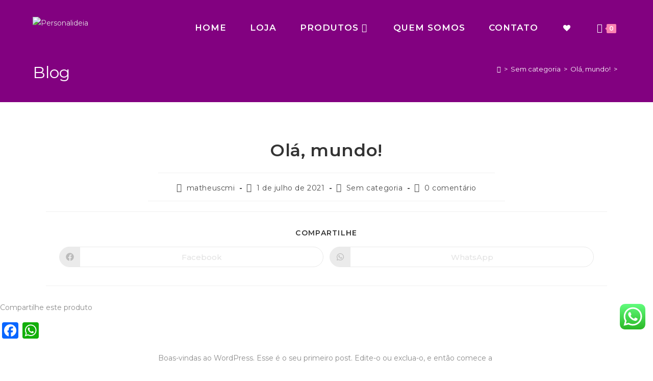

--- FILE ---
content_type: text/css
request_url: https://personalideia.com.br/wp-content/uploads/elementor/css/post-1679.css?ver=1748977549
body_size: 1105
content:
.elementor-1679 .elementor-element.elementor-element-1b5ac92{padding:30px 0px 0px 0px;}.elementor-1679 .elementor-element.elementor-element-e728e56{--divider-border-style:solid;--divider-color:#820180;--divider-border-width:1.7px;}.elementor-1679 .elementor-element.elementor-element-e728e56 .elementor-divider-separator{width:93%;margin:0 auto;margin-center:0;}.elementor-1679 .elementor-element.elementor-element-e728e56 .elementor-divider{text-align:center;padding-block-start:15px;padding-block-end:15px;}.elementor-1679 .elementor-element.elementor-element-649279d{padding:40px 0px 50px 0px;}.elementor-1679 .elementor-element.elementor-element-3f4941ee{--grid-template-columns:repeat(0, auto);--icon-size:20px;--grid-column-gap:6px;--grid-row-gap:0px;}.elementor-1679 .elementor-element.elementor-element-3f4941ee .elementor-widget-container{text-align:left;}.elementor-1679 .elementor-element.elementor-element-3f4941ee .elementor-social-icon{background-color:#FFFFFF;--icon-padding:0.6em;}.elementor-1679 .elementor-element.elementor-element-3f4941ee .elementor-social-icon i{color:#820180;}.elementor-1679 .elementor-element.elementor-element-3f4941ee .elementor-social-icon svg{fill:#820180;}.elementor-1679 .elementor-element.elementor-element-3f4941ee .elementor-icon{border-radius:50% 50% 50% 50%;}.elementor-1679 .elementor-element.elementor-element-3f4941ee .elementor-social-icon:hover{background-color:#820180;}.elementor-1679 .elementor-element.elementor-element-3f4941ee .elementor-social-icon:hover i{color:#FFFFFF;}.elementor-1679 .elementor-element.elementor-element-3f4941ee .elementor-social-icon:hover svg{fill:#FFFFFF;}.elementor-1679 .elementor-element.elementor-element-c5518e1 .elementor-heading-title{font-size:16px;color:#820180;}.elementor-1679 .elementor-element.elementor-element-5f7f74da .elementor-heading-title{font-size:16px;text-transform:uppercase;letter-spacing:1px;}.elementor-1679 .elementor-element.elementor-element-2a601604{--divider-border-style:solid;--divider-color:#820180;--divider-border-width:2px;}.elementor-1679 .elementor-element.elementor-element-2a601604 .elementor-divider-separator{width:50px;}.elementor-1679 .elementor-element.elementor-element-2a601604 .elementor-divider{padding-block-start:10px;padding-block-end:10px;}.elementor-1679 .elementor-element.elementor-element-3e7fb366 .elementor-icon-list-items:not(.elementor-inline-items) .elementor-icon-list-item:not(:last-child){padding-bottom:calc(6px/2);}.elementor-1679 .elementor-element.elementor-element-3e7fb366 .elementor-icon-list-items:not(.elementor-inline-items) .elementor-icon-list-item:not(:first-child){margin-top:calc(6px/2);}.elementor-1679 .elementor-element.elementor-element-3e7fb366 .elementor-icon-list-items.elementor-inline-items .elementor-icon-list-item{margin-right:calc(6px/2);margin-left:calc(6px/2);}.elementor-1679 .elementor-element.elementor-element-3e7fb366 .elementor-icon-list-items.elementor-inline-items{margin-right:calc(-6px/2);margin-left:calc(-6px/2);}body.rtl .elementor-1679 .elementor-element.elementor-element-3e7fb366 .elementor-icon-list-items.elementor-inline-items .elementor-icon-list-item:after{left:calc(-6px/2);}body:not(.rtl) .elementor-1679 .elementor-element.elementor-element-3e7fb366 .elementor-icon-list-items.elementor-inline-items .elementor-icon-list-item:after{right:calc(-6px/2);}.elementor-1679 .elementor-element.elementor-element-3e7fb366 .elementor-icon-list-icon i{color:#820180;transition:color 0.3s;}.elementor-1679 .elementor-element.elementor-element-3e7fb366 .elementor-icon-list-icon svg{fill:#820180;transition:fill 0.3s;}.elementor-1679 .elementor-element.elementor-element-3e7fb366{--e-icon-list-icon-size:12px;--e-icon-list-icon-align:center;--e-icon-list-icon-margin:0 calc(var(--e-icon-list-icon-size, 1em) * 0.125);--icon-vertical-offset:0px;}.elementor-1679 .elementor-element.elementor-element-3e7fb366 .elementor-icon-list-icon{padding-right:4px;}.elementor-1679 .elementor-element.elementor-element-3e7fb366 .elementor-icon-list-text{transition:color 0.3s;}.elementor-1679 .elementor-element.elementor-element-24d62a5c .elementor-heading-title{font-size:16px;text-transform:uppercase;letter-spacing:1px;}.elementor-1679 .elementor-element.elementor-element-2050fe1d{--divider-border-style:solid;--divider-color:#820180;--divider-border-width:2px;}.elementor-1679 .elementor-element.elementor-element-2050fe1d .elementor-divider-separator{width:50px;}.elementor-1679 .elementor-element.elementor-element-2050fe1d .elementor-divider{padding-block-start:10px;padding-block-end:10px;}.elementor-1679 .elementor-element.elementor-element-67291e61 .elementor-icon-list-items:not(.elementor-inline-items) .elementor-icon-list-item:not(:last-child){padding-bottom:calc(6px/2);}.elementor-1679 .elementor-element.elementor-element-67291e61 .elementor-icon-list-items:not(.elementor-inline-items) .elementor-icon-list-item:not(:first-child){margin-top:calc(6px/2);}.elementor-1679 .elementor-element.elementor-element-67291e61 .elementor-icon-list-items.elementor-inline-items .elementor-icon-list-item{margin-right:calc(6px/2);margin-left:calc(6px/2);}.elementor-1679 .elementor-element.elementor-element-67291e61 .elementor-icon-list-items.elementor-inline-items{margin-right:calc(-6px/2);margin-left:calc(-6px/2);}body.rtl .elementor-1679 .elementor-element.elementor-element-67291e61 .elementor-icon-list-items.elementor-inline-items .elementor-icon-list-item:after{left:calc(-6px/2);}body:not(.rtl) .elementor-1679 .elementor-element.elementor-element-67291e61 .elementor-icon-list-items.elementor-inline-items .elementor-icon-list-item:after{right:calc(-6px/2);}.elementor-1679 .elementor-element.elementor-element-67291e61 .elementor-icon-list-icon i{color:#820180;transition:color 0.3s;}.elementor-1679 .elementor-element.elementor-element-67291e61 .elementor-icon-list-icon svg{fill:#820180;transition:fill 0.3s;}.elementor-1679 .elementor-element.elementor-element-67291e61{--e-icon-list-icon-size:12px;--e-icon-list-icon-align:center;--e-icon-list-icon-margin:0 calc(var(--e-icon-list-icon-size, 1em) * 0.125);--icon-vertical-offset:0px;}.elementor-1679 .elementor-element.elementor-element-67291e61 .elementor-icon-list-icon{padding-right:4px;}.elementor-1679 .elementor-element.elementor-element-67291e61 .elementor-icon-list-text{transition:color 0.3s;}.elementor-1679 .elementor-element.elementor-element-3b59d68e .elementor-heading-title{font-size:16px;text-transform:uppercase;letter-spacing:1px;}.elementor-1679 .elementor-element.elementor-element-5318bdf8{--divider-border-style:solid;--divider-color:#820180;--divider-border-width:2px;}.elementor-1679 .elementor-element.elementor-element-5318bdf8 .elementor-divider-separator{width:50px;}.elementor-1679 .elementor-element.elementor-element-5318bdf8 .elementor-divider{padding-block-start:10px;padding-block-end:10px;}.elementor-1679 .elementor-element.elementor-element-4868bb7e > .elementor-widget-container{margin:0px 0px -23px 0px;}.elementor-1679 .elementor-element.elementor-element-42cb737 .elementor-field-group{padding-right:calc( 10px/2 );padding-left:calc( 10px/2 );margin-bottom:10px;}.elementor-1679 .elementor-element.elementor-element-42cb737 .elementor-form-fields-wrapper{margin-left:calc( -10px/2 );margin-right:calc( -10px/2 );margin-bottom:-10px;}.elementor-1679 .elementor-element.elementor-element-42cb737 .elementor-field-group.recaptcha_v3-bottomleft, .elementor-1679 .elementor-element.elementor-element-42cb737 .elementor-field-group.recaptcha_v3-bottomright{margin-bottom:0;}body.rtl .elementor-1679 .elementor-element.elementor-element-42cb737 .elementor-labels-inline .elementor-field-group > label{padding-left:0px;}body:not(.rtl) .elementor-1679 .elementor-element.elementor-element-42cb737 .elementor-labels-inline .elementor-field-group > label{padding-right:0px;}body .elementor-1679 .elementor-element.elementor-element-42cb737 .elementor-labels-above .elementor-field-group > label{padding-bottom:0px;}.elementor-1679 .elementor-element.elementor-element-42cb737 .elementor-field-type-html{padding-bottom:0px;}.elementor-1679 .elementor-element.elementor-element-42cb737 .elementor-field-group .elementor-field, .elementor-1679 .elementor-element.elementor-element-42cb737 .elementor-field-subgroup label{font-size:13px;}.elementor-1679 .elementor-element.elementor-element-42cb737 .elementor-field-group .elementor-field:not(.elementor-select-wrapper){background-color:#ffffff;}.elementor-1679 .elementor-element.elementor-element-42cb737 .elementor-field-group .elementor-select-wrapper select{background-color:#ffffff;}.elementor-1679 .elementor-element.elementor-element-42cb737 .e-form__buttons__wrapper__button-next{color:#ffffff;}.elementor-1679 .elementor-element.elementor-element-42cb737 .elementor-button[type="submit"]{color:#ffffff;}.elementor-1679 .elementor-element.elementor-element-42cb737 .elementor-button[type="submit"] svg *{fill:#ffffff;}.elementor-1679 .elementor-element.elementor-element-42cb737 .e-form__buttons__wrapper__button-previous{color:#ffffff;}.elementor-1679 .elementor-element.elementor-element-42cb737 .e-form__buttons__wrapper__button-next:hover{color:#ffffff;}.elementor-1679 .elementor-element.elementor-element-42cb737 .elementor-button[type="submit"]:hover{color:#ffffff;}.elementor-1679 .elementor-element.elementor-element-42cb737 .elementor-button[type="submit"]:hover svg *{fill:#ffffff;}.elementor-1679 .elementor-element.elementor-element-42cb737 .e-form__buttons__wrapper__button-previous:hover{color:#ffffff;}.elementor-1679 .elementor-element.elementor-element-42cb737{--e-form-steps-indicators-spacing:20px;--e-form-steps-indicator-padding:30px;--e-form-steps-indicator-inactive-secondary-color:#ffffff;--e-form-steps-indicator-active-secondary-color:#ffffff;--e-form-steps-indicator-completed-secondary-color:#ffffff;--e-form-steps-divider-width:1px;--e-form-steps-divider-gap:10px;}.elementor-1679 .elementor-element.elementor-element-2663ead .elementor-heading-title{font-size:16px;color:#820180;}.elementor-1679 .elementor-element.elementor-element-940f5b7 > .elementor-container > .elementor-column > .elementor-widget-wrap{align-content:center;align-items:center;}.elementor-1679 .elementor-element.elementor-element-940f5b7:not(.elementor-motion-effects-element-type-background), .elementor-1679 .elementor-element.elementor-element-940f5b7 > .elementor-motion-effects-container > .elementor-motion-effects-layer{background-color:#820180;}.elementor-1679 .elementor-element.elementor-element-940f5b7{transition:background 0.3s, border 0.3s, border-radius 0.3s, box-shadow 0.3s;padding:10px 20px 0px 20px;}.elementor-1679 .elementor-element.elementor-element-940f5b7 > .elementor-background-overlay{transition:background 0.3s, border-radius 0.3s, opacity 0.3s;}.elementor-1679 .elementor-element.elementor-element-2b4464f{text-align:center;}.elementor-1679 .elementor-element.elementor-element-2b4464f .elementor-heading-title{font-size:16px;color:#FFFFFF;}.elementor-1679 .elementor-element.elementor-element-60eb17c > .elementor-container > .elementor-column > .elementor-widget-wrap{align-content:center;align-items:center;}.elementor-1679 .elementor-element.elementor-element-60eb17c:not(.elementor-motion-effects-element-type-background), .elementor-1679 .elementor-element.elementor-element-60eb17c > .elementor-motion-effects-container > .elementor-motion-effects-layer{background-color:#820180;}.elementor-1679 .elementor-element.elementor-element-60eb17c{transition:background 0.3s, border 0.3s, border-radius 0.3s, box-shadow 0.3s;padding:10px 20px 0px 20px;}.elementor-1679 .elementor-element.elementor-element-60eb17c > .elementor-background-overlay{transition:background 0.3s, border-radius 0.3s, opacity 0.3s;}.elementor-1679 .elementor-element.elementor-element-c7595e1{text-align:center;}.elementor-1679 .elementor-element.elementor-element-c7595e1 .elementor-heading-title{font-size:16px;color:#FFFFFF;}.elementor-theme-builder-content-area{height:400px;}.elementor-location-header:before, .elementor-location-footer:before{content:"";display:table;clear:both;}@media(max-width:767px){.elementor-1679 .elementor-element.elementor-element-1561d547{text-align:center;}.elementor-1679 .elementor-element.elementor-element-3f4941ee .elementor-widget-container{text-align:center;}.elementor-1679 .elementor-element.elementor-element-c5518e1{text-align:center;}.elementor-1679 .elementor-element.elementor-element-5f7f74da{text-align:center;}.elementor-1679 .elementor-element.elementor-element-2a601604 .elementor-divider{text-align:center;}.elementor-1679 .elementor-element.elementor-element-2a601604 .elementor-divider-separator{margin:0 auto;margin-center:0;}.elementor-1679 .elementor-element.elementor-element-24d62a5c{text-align:center;}.elementor-1679 .elementor-element.elementor-element-2050fe1d .elementor-divider{text-align:center;}.elementor-1679 .elementor-element.elementor-element-2050fe1d .elementor-divider-separator{margin:0 auto;margin-center:0;}.elementor-1679 .elementor-element.elementor-element-3b59d68e{text-align:center;}.elementor-1679 .elementor-element.elementor-element-5318bdf8 .elementor-divider{text-align:center;}.elementor-1679 .elementor-element.elementor-element-5318bdf8 .elementor-divider-separator{margin:0 auto;margin-center:0;}.elementor-1679 .elementor-element.elementor-element-4868bb7e{text-align:center;}.elementor-1679 .elementor-element.elementor-element-2663ead{text-align:center;}.elementor-1679 .elementor-element.elementor-element-ae1529c{width:100%;}.elementor-1679 .elementor-element.elementor-element-c7595e1{text-align:center;}.elementor-1679 .elementor-element.elementor-element-71f9d9b{width:100%;}.elementor-1679 .elementor-element.elementor-element-fb2a1dd > .elementor-widget-container{margin:-12px 0px 0px 0px;}.elementor-1679 .elementor-element.elementor-element-fb2a1dd{text-align:center;}.elementor-1679 .elementor-element.elementor-element-fb2a1dd img{max-width:55%;}}@media(min-width:768px){.elementor-1679 .elementor-element.elementor-element-da840cf{width:25%;}.elementor-1679 .elementor-element.elementor-element-476023f{width:24.977%;}}

--- FILE ---
content_type: text/css
request_url: https://personalideia.com.br/wp-content/uploads/elementor/css/post-1382.css?ver=1748977549
body_size: 156
content:
.elementor-1382 .elementor-element.elementor-element-4f5ae5b{box-shadow:0px 0px 10px 0px rgba(0,0,0,0.5);}.elementor-1382 .elementor-element.elementor-element-1cde527 > .elementor-element-populated{border-style:dashed;border-color:#ADADAD;}.elementor-1382 .elementor-element.elementor-element-13ad6fa .elementor-menu-toggle{margin:0 auto;}.elementor-1382 .elementor-element.elementor-element-5419b83 > .elementor-element-populated{border-style:dashed;border-color:#ADADAD;}.elementor-1382 .elementor-element.elementor-element-ccfcefb .elementor-icon-wrapper{text-align:center;}.elementor-1382 .elementor-element.elementor-element-df84f54 > .elementor-element-populated{border-style:dashed;border-color:#ADADAD;}.elementor-1382 .elementor-element.elementor-element-6280167 .elementor-icon-wrapper{text-align:center;}.elementor-1382 .elementor-element.elementor-element-57a0437 > .elementor-element-populated{border-style:dashed;border-color:#ADADAD;}.elementor-1382 .elementor-element.elementor-element-c9e1fd5 .elementor-icon-wrapper{text-align:center;}#elementor-popup-modal-1382 .dialog-message{width:100vw;height:auto;}#elementor-popup-modal-1382{justify-content:center;align-items:flex-end;}#elementor-popup-modal-1382 .dialog-widget-content{box-shadow:2px 8px 23px 3px rgba(0,0,0,0.2);}@media(max-width:767px){.elementor-1382 .elementor-element.elementor-element-4f5ae5b{margin-top:0px;margin-bottom:-20px;}.elementor-1382 .elementor-element.elementor-element-1cde527{width:25%;}.elementor-1382 .elementor-element.elementor-element-1cde527 > .elementor-element-populated{border-width:1px 1px 1px 1px;}.elementor-1382 .elementor-element.elementor-element-1cde527 > .elementor-element-populated, .elementor-1382 .elementor-element.elementor-element-1cde527 > .elementor-element-populated > .elementor-background-overlay, .elementor-1382 .elementor-element.elementor-element-1cde527 > .elementor-background-slideshow{border-radius:5px 5px 5px 5px;}.elementor-1382 .elementor-element.elementor-element-13ad6fa .elementor-nav-menu--main > .elementor-nav-menu > li > .elementor-nav-menu--dropdown, .elementor-1382 .elementor-element.elementor-element-13ad6fa .elementor-nav-menu__container.elementor-nav-menu--dropdown{margin-top:0px !important;}.elementor-1382 .elementor-element.elementor-element-5419b83{width:25%;}.elementor-1382 .elementor-element.elementor-element-5419b83 > .elementor-element-populated{border-width:1px 1px 1px 1px;}.elementor-1382 .elementor-element.elementor-element-5419b83 > .elementor-element-populated, .elementor-1382 .elementor-element.elementor-element-5419b83 > .elementor-element-populated > .elementor-background-overlay, .elementor-1382 .elementor-element.elementor-element-5419b83 > .elementor-background-slideshow{border-radius:5px 5px 5px 5px;}.elementor-1382 .elementor-element.elementor-element-ccfcefb > .elementor-widget-container{margin:3px 0px 0px 0px;}.elementor-1382 .elementor-element.elementor-element-ccfcefb .elementor-icon{font-size:25px;}.elementor-1382 .elementor-element.elementor-element-ccfcefb .elementor-icon svg{height:25px;}.elementor-1382 .elementor-element.elementor-element-df84f54{width:25%;}.elementor-1382 .elementor-element.elementor-element-df84f54 > .elementor-element-populated{border-width:1px 1px 1px 1px;}.elementor-1382 .elementor-element.elementor-element-df84f54 > .elementor-element-populated, .elementor-1382 .elementor-element.elementor-element-df84f54 > .elementor-element-populated > .elementor-background-overlay, .elementor-1382 .elementor-element.elementor-element-df84f54 > .elementor-background-slideshow{border-radius:5px 5px 5px 5px;}.elementor-1382 .elementor-element.elementor-element-6280167 > .elementor-widget-container{margin:3px 0px 0px 0px;}.elementor-1382 .elementor-element.elementor-element-6280167 .elementor-icon{font-size:25px;}.elementor-1382 .elementor-element.elementor-element-6280167 .elementor-icon svg{height:25px;}.elementor-1382 .elementor-element.elementor-element-57a0437{width:25%;}.elementor-1382 .elementor-element.elementor-element-57a0437 > .elementor-element-populated{border-width:1px 1px 1px 1px;}.elementor-1382 .elementor-element.elementor-element-57a0437 > .elementor-element-populated, .elementor-1382 .elementor-element.elementor-element-57a0437 > .elementor-element-populated > .elementor-background-overlay, .elementor-1382 .elementor-element.elementor-element-57a0437 > .elementor-background-slideshow{border-radius:5px 5px 5px 5px;}.elementor-1382 .elementor-element.elementor-element-c9e1fd5 > .elementor-widget-container{margin:3px 0px 0px 0px;}.elementor-1382 .elementor-element.elementor-element-c9e1fd5 .elementor-icon{font-size:25px;}.elementor-1382 .elementor-element.elementor-element-c9e1fd5 .elementor-icon svg{height:25px;}}